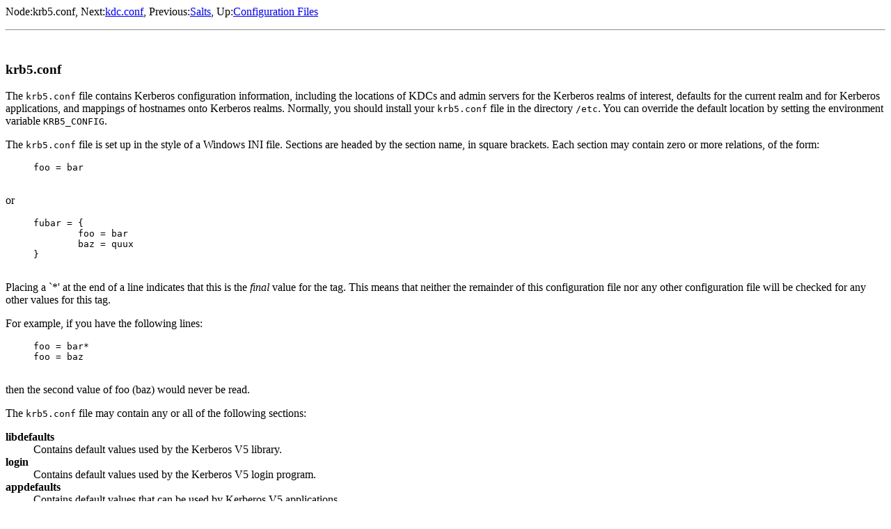

--- FILE ---
content_type: text/html
request_url: http://web.mit.edu/kerberos/krb5-1.4/krb5-1.4.1/doc/krb5-admin/krb5.conf.html
body_size: 1529
content:
<html lang="en">
<head>
<title>Kerberos V5 System Administrator's Guide</title>
<meta http-equiv="Content-Type" content="text/html">
<meta name="description" content="Kerberos V5 System Administrator's Guide">
<meta name="generator" content="makeinfo 4.5">
<link href="http://www.gnu.org/software/texinfo/" rel="generator-home">
</head>
<body>
<div class="node">
<p>
Node:<a name="krb5.conf">krb5.conf</a>,
Next:<a rel="next" accesskey="n" href="kdc.conf.html#kdc.conf">kdc.conf</a>,
Previous:<a rel="previous" accesskey="p" href="Salts.html#Salts">Salts</a>,
Up:<a rel="up" accesskey="u" href="Configuration-Files.html#Configuration%20Files">Configuration Files</a>
<hr><br>
</div>

<h3 class="section">krb5.conf</h3>

<p>The <code>krb5.conf</code> file contains Kerberos configuration information,
including the locations of KDCs and admin servers for the Kerberos
realms of interest, defaults for the current realm and for Kerberos
applications, and mappings of hostnames onto Kerberos realms.  Normally,
you should install your <code>krb5.conf</code> file in the directory
<code>/etc</code>.  You can override the default location by setting the
environment variable <code>KRB5_CONFIG</code>.

<p>The <code>krb5.conf</code> file is set up in the style of a Windows INI file. 
Sections are headed by the section name, in square brackets.  Each
section may contain zero or more relations, of the form:

<pre class="smallexample">     foo = bar
     </pre>

<p>or

<pre class="smallexample">     fubar = {
             foo = bar
             baz = quux
     }
     </pre>

<p>Placing a `*' at the end of a line indicates that this is the
<dfn>final</dfn> value for the tag.  This means that neither the remainder
of this configuration file nor any other configuration file will be
checked for any other values for this tag.

<p>For example, if you have the following lines:

<pre class="smallexample">     foo = bar*
     foo = baz
     </pre>

<p>then the second value of foo (baz) would never be read.

<p>The <code>krb5.conf</code> file may contain any or all of the following
sections:

     <dl>
<dt><b>libdefaults</b>
     <dd>Contains default values used by the Kerberos V5 library.

     <dt><b>login</b>
     <dd>Contains default values used by the Kerberos V5 login program.

     <dt><b>appdefaults</b>
     <dd>Contains default values that can be used by Kerberos V5 applications.

     <dt><b>realms</b>
     <dd>Contains subsections keyed by Kerberos realm names.  Each subsection
describes realm-specific information, including where to find the
Kerberos servers for that realm.

     <dt><b>domain_realm</b>
     <dd>Contains relations which map domain names and subdomains onto Kerberos
realm names.  This is used by programs to determine what realm a host
should be in, given its fully qualified domain name.

     <dt><b>logging</b>
     <dd>Contains relations which determine how Kerberos programs are to perform
logging.

     <dt><b>capaths</b>
     <dd>Contains the authentication paths used with direct (nonhierarchical)
cross-realm authentication.  Entries in this section are used by the
client to determine the intermediate realms which may be used in
cross-realm authentication.  It is also used by the end-service when
checking the transited field for trusted intermediate realms.

</dl>

<ul class="menu">
<li><a accesskey="1" href="libdefaults.html#libdefaults">libdefaults</a>: 
<li><a accesskey="2" href="appdefaults.html#appdefaults">appdefaults</a>: 
<li><a accesskey="3" href="login.html#login">login</a>: 
<li><a accesskey="4" href="realms--krb5.conf-.html#realms%20(krb5.conf)">realms (krb5.conf)</a>: 
<li><a accesskey="5" href="domain_realm.html#domain_realm">domain_realm</a>: 
<li><a accesskey="6" href="logging.html#logging">logging</a>: 
<li><a accesskey="7" href="capaths.html#capaths">capaths</a>: 
<li><a accesskey="8" href="Sample-krb5.conf-File.html#Sample%20krb5.conf%20File">Sample krb5.conf File</a>: 
</ul>

</body></html>

